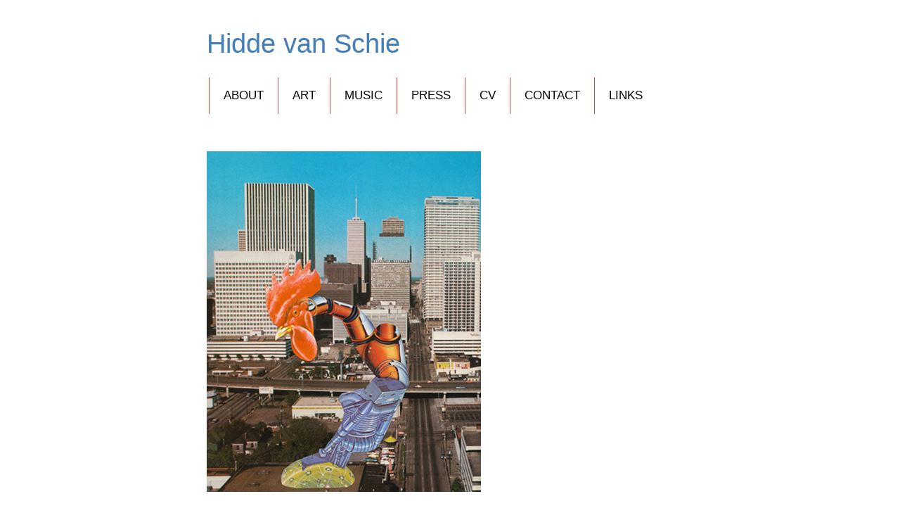

--- FILE ---
content_type: text/html; charset=UTF-8
request_url: https://hiddevanschie.nl/said-think-big/
body_size: 9617
content:
<!DOCTYPE html>
<html lang="nl-NL" class="no-js">
<head>
	<meta charset="UTF-8">
	<meta name="viewport" content="width=device-width, initial-scale=1.0">
	<link rel="profile" href="https://gmpg.org/xfn/11">
		<link rel="pingback" href="https://hiddevanschie.nl/wordpress/xmlrpc.php">
		<script>
(function(html){html.className = html.className.replace(/\bno-js\b/,'js')})(document.documentElement);
//# sourceURL=twentysixteen_javascript_detection
</script>
<meta name='robots' content='index, follow, max-image-preview:large, max-snippet:-1, max-video-preview:-1' />

	<!-- This site is optimized with the Yoast SEO plugin v26.7 - https://yoast.com/wordpress/plugins/seo/ -->
	<title>They Said Think BIG - Hidde van Schie</title>
	<link rel="canonical" href="https://hiddevanschie.nl/wordpress/said-think-big/" />
	<meta name="twitter:label1" content="Geschreven door" />
	<meta name="twitter:data1" content="hiddevanschie" />
	<script type="application/ld+json" class="yoast-schema-graph">{"@context":"https://schema.org","@graph":[{"@type":"Article","@id":"https://hiddevanschie.nl/wordpress/said-think-big/#article","isPartOf":{"@id":"https://hiddevanschie.nl/wordpress/said-think-big/"},"author":{"name":"hiddevanschie","@id":"https://hiddevanschie.nl/wordpress/#/schema/person/df91a97c42d75e2f00841f0950b7fafb"},"headline":"They Said Think BIG","datePublished":"2013-03-11T11:11:53+00:00","dateModified":"2016-09-23T11:24:15+00:00","mainEntityOfPage":{"@id":"https://hiddevanschie.nl/wordpress/said-think-big/"},"wordCount":14,"commentCount":0,"image":{"@id":"https://hiddevanschie.nl/wordpress/said-think-big/#primaryimage"},"thumbnailUrl":"https://hiddevanschie.nl/wordpress/wp-content/uploads/hiddevanschie_theysaidthinkbig.jpg","articleSection":["Art"],"inLanguage":"nl-NL","potentialAction":[{"@type":"CommentAction","name":"Comment","target":["https://hiddevanschie.nl/wordpress/said-think-big/#respond"]}]},{"@type":"WebPage","@id":"https://hiddevanschie.nl/wordpress/said-think-big/","url":"https://hiddevanschie.nl/wordpress/said-think-big/","name":"They Said Think BIG - Hidde van Schie","isPartOf":{"@id":"https://hiddevanschie.nl/wordpress/#website"},"primaryImageOfPage":{"@id":"https://hiddevanschie.nl/wordpress/said-think-big/#primaryimage"},"image":{"@id":"https://hiddevanschie.nl/wordpress/said-think-big/#primaryimage"},"thumbnailUrl":"https://hiddevanschie.nl/wordpress/wp-content/uploads/hiddevanschie_theysaidthinkbig.jpg","datePublished":"2013-03-11T11:11:53+00:00","dateModified":"2016-09-23T11:24:15+00:00","author":{"@id":"https://hiddevanschie.nl/wordpress/#/schema/person/df91a97c42d75e2f00841f0950b7fafb"},"breadcrumb":{"@id":"https://hiddevanschie.nl/wordpress/said-think-big/#breadcrumb"},"inLanguage":"nl-NL","potentialAction":[{"@type":"ReadAction","target":["https://hiddevanschie.nl/wordpress/said-think-big/"]}]},{"@type":"ImageObject","inLanguage":"nl-NL","@id":"https://hiddevanschie.nl/wordpress/said-think-big/#primaryimage","url":"https://hiddevanschie.nl/wordpress/wp-content/uploads/hiddevanschie_theysaidthinkbig.jpg","contentUrl":"https://hiddevanschie.nl/wordpress/wp-content/uploads/hiddevanschie_theysaidthinkbig.jpg","width":390,"height":573},{"@type":"BreadcrumbList","@id":"https://hiddevanschie.nl/wordpress/said-think-big/#breadcrumb","itemListElement":[{"@type":"ListItem","position":1,"name":"Home","item":"https://hiddevanschie.nl/wordpress/"},{"@type":"ListItem","position":2,"name":"They Said Think BIG"}]},{"@type":"WebSite","@id":"https://hiddevanschie.nl/wordpress/#website","url":"https://hiddevanschie.nl/wordpress/","name":"Hidde van Schie","description":"","potentialAction":[{"@type":"SearchAction","target":{"@type":"EntryPoint","urlTemplate":"https://hiddevanschie.nl/wordpress/?s={search_term_string}"},"query-input":{"@type":"PropertyValueSpecification","valueRequired":true,"valueName":"search_term_string"}}],"inLanguage":"nl-NL"},{"@type":"Person","@id":"https://hiddevanschie.nl/wordpress/#/schema/person/df91a97c42d75e2f00841f0950b7fafb","name":"hiddevanschie","image":{"@type":"ImageObject","inLanguage":"nl-NL","@id":"https://hiddevanschie.nl/wordpress/#/schema/person/image/","url":"https://secure.gravatar.com/avatar/ecbc1f2a3afe3ef59d7130f333addf3bd9f467e2719f390af93117cc2b17619d?s=96&d=mm&r=g","contentUrl":"https://secure.gravatar.com/avatar/ecbc1f2a3afe3ef59d7130f333addf3bd9f467e2719f390af93117cc2b17619d?s=96&d=mm&r=g","caption":"hiddevanschie"},"url":"https://hiddevanschie.nl/wordpress/author/hiddevanschie/"}]}</script>
	<!-- / Yoast SEO plugin. -->


<link href='https://fonts.gstatic.com' crossorigin rel='preconnect' />
<link rel="alternate" type="application/rss+xml" title="Hidde van Schie &raquo; feed" href="https://hiddevanschie.nl/wordpress/feed/" />
<link rel="alternate" type="application/rss+xml" title="Hidde van Schie &raquo; reacties feed" href="https://hiddevanschie.nl/wordpress/comments/feed/" />
<link rel="alternate" type="application/rss+xml" title="Hidde van Schie &raquo; They Said Think BIG reacties feed" href="https://hiddevanschie.nl/wordpress/said-think-big/feed/" />
<link rel="alternate" title="oEmbed (JSON)" type="application/json+oembed" href="https://hiddevanschie.nl/wordpress/wp-json/oembed/1.0/embed?url=https%3A%2F%2Fhiddevanschie.nl%2Fwordpress%2Fsaid-think-big%2F" />
<link rel="alternate" title="oEmbed (XML)" type="text/xml+oembed" href="https://hiddevanschie.nl/wordpress/wp-json/oembed/1.0/embed?url=https%3A%2F%2Fhiddevanschie.nl%2Fwordpress%2Fsaid-think-big%2F&#038;format=xml" />
<style id='wp-img-auto-sizes-contain-inline-css'>
img:is([sizes=auto i],[sizes^="auto," i]){contain-intrinsic-size:3000px 1500px}
/*# sourceURL=wp-img-auto-sizes-contain-inline-css */
</style>
<style id='wp-emoji-styles-inline-css'>

	img.wp-smiley, img.emoji {
		display: inline !important;
		border: none !important;
		box-shadow: none !important;
		height: 1em !important;
		width: 1em !important;
		margin: 0 0.07em !important;
		vertical-align: -0.1em !important;
		background: none !important;
		padding: 0 !important;
	}
/*# sourceURL=wp-emoji-styles-inline-css */
</style>
<style id='wp-block-library-inline-css'>
:root{--wp-block-synced-color:#7a00df;--wp-block-synced-color--rgb:122,0,223;--wp-bound-block-color:var(--wp-block-synced-color);--wp-editor-canvas-background:#ddd;--wp-admin-theme-color:#007cba;--wp-admin-theme-color--rgb:0,124,186;--wp-admin-theme-color-darker-10:#006ba1;--wp-admin-theme-color-darker-10--rgb:0,107,160.5;--wp-admin-theme-color-darker-20:#005a87;--wp-admin-theme-color-darker-20--rgb:0,90,135;--wp-admin-border-width-focus:2px}@media (min-resolution:192dpi){:root{--wp-admin-border-width-focus:1.5px}}.wp-element-button{cursor:pointer}:root .has-very-light-gray-background-color{background-color:#eee}:root .has-very-dark-gray-background-color{background-color:#313131}:root .has-very-light-gray-color{color:#eee}:root .has-very-dark-gray-color{color:#313131}:root .has-vivid-green-cyan-to-vivid-cyan-blue-gradient-background{background:linear-gradient(135deg,#00d084,#0693e3)}:root .has-purple-crush-gradient-background{background:linear-gradient(135deg,#34e2e4,#4721fb 50%,#ab1dfe)}:root .has-hazy-dawn-gradient-background{background:linear-gradient(135deg,#faaca8,#dad0ec)}:root .has-subdued-olive-gradient-background{background:linear-gradient(135deg,#fafae1,#67a671)}:root .has-atomic-cream-gradient-background{background:linear-gradient(135deg,#fdd79a,#004a59)}:root .has-nightshade-gradient-background{background:linear-gradient(135deg,#330968,#31cdcf)}:root .has-midnight-gradient-background{background:linear-gradient(135deg,#020381,#2874fc)}:root{--wp--preset--font-size--normal:16px;--wp--preset--font-size--huge:42px}.has-regular-font-size{font-size:1em}.has-larger-font-size{font-size:2.625em}.has-normal-font-size{font-size:var(--wp--preset--font-size--normal)}.has-huge-font-size{font-size:var(--wp--preset--font-size--huge)}.has-text-align-center{text-align:center}.has-text-align-left{text-align:left}.has-text-align-right{text-align:right}.has-fit-text{white-space:nowrap!important}#end-resizable-editor-section{display:none}.aligncenter{clear:both}.items-justified-left{justify-content:flex-start}.items-justified-center{justify-content:center}.items-justified-right{justify-content:flex-end}.items-justified-space-between{justify-content:space-between}.screen-reader-text{border:0;clip-path:inset(50%);height:1px;margin:-1px;overflow:hidden;padding:0;position:absolute;width:1px;word-wrap:normal!important}.screen-reader-text:focus{background-color:#ddd;clip-path:none;color:#444;display:block;font-size:1em;height:auto;left:5px;line-height:normal;padding:15px 23px 14px;text-decoration:none;top:5px;width:auto;z-index:100000}html :where(.has-border-color){border-style:solid}html :where([style*=border-top-color]){border-top-style:solid}html :where([style*=border-right-color]){border-right-style:solid}html :where([style*=border-bottom-color]){border-bottom-style:solid}html :where([style*=border-left-color]){border-left-style:solid}html :where([style*=border-width]){border-style:solid}html :where([style*=border-top-width]){border-top-style:solid}html :where([style*=border-right-width]){border-right-style:solid}html :where([style*=border-bottom-width]){border-bottom-style:solid}html :where([style*=border-left-width]){border-left-style:solid}html :where(img[class*=wp-image-]){height:auto;max-width:100%}:where(figure){margin:0 0 1em}html :where(.is-position-sticky){--wp-admin--admin-bar--position-offset:var(--wp-admin--admin-bar--height,0px)}@media screen and (max-width:600px){html :where(.is-position-sticky){--wp-admin--admin-bar--position-offset:0px}}

/*# sourceURL=wp-block-library-inline-css */
</style><style id='global-styles-inline-css'>
:root{--wp--preset--aspect-ratio--square: 1;--wp--preset--aspect-ratio--4-3: 4/3;--wp--preset--aspect-ratio--3-4: 3/4;--wp--preset--aspect-ratio--3-2: 3/2;--wp--preset--aspect-ratio--2-3: 2/3;--wp--preset--aspect-ratio--16-9: 16/9;--wp--preset--aspect-ratio--9-16: 9/16;--wp--preset--color--black: #000000;--wp--preset--color--cyan-bluish-gray: #abb8c3;--wp--preset--color--white: #fff;--wp--preset--color--pale-pink: #f78da7;--wp--preset--color--vivid-red: #cf2e2e;--wp--preset--color--luminous-vivid-orange: #ff6900;--wp--preset--color--luminous-vivid-amber: #fcb900;--wp--preset--color--light-green-cyan: #7bdcb5;--wp--preset--color--vivid-green-cyan: #00d084;--wp--preset--color--pale-cyan-blue: #8ed1fc;--wp--preset--color--vivid-cyan-blue: #0693e3;--wp--preset--color--vivid-purple: #9b51e0;--wp--preset--color--dark-gray: #1a1a1a;--wp--preset--color--medium-gray: #686868;--wp--preset--color--light-gray: #e5e5e5;--wp--preset--color--blue-gray: #4d545c;--wp--preset--color--bright-blue: #007acc;--wp--preset--color--light-blue: #9adffd;--wp--preset--color--dark-brown: #402b30;--wp--preset--color--medium-brown: #774e24;--wp--preset--color--dark-red: #640c1f;--wp--preset--color--bright-red: #ff675f;--wp--preset--color--yellow: #ffef8e;--wp--preset--gradient--vivid-cyan-blue-to-vivid-purple: linear-gradient(135deg,rgb(6,147,227) 0%,rgb(155,81,224) 100%);--wp--preset--gradient--light-green-cyan-to-vivid-green-cyan: linear-gradient(135deg,rgb(122,220,180) 0%,rgb(0,208,130) 100%);--wp--preset--gradient--luminous-vivid-amber-to-luminous-vivid-orange: linear-gradient(135deg,rgb(252,185,0) 0%,rgb(255,105,0) 100%);--wp--preset--gradient--luminous-vivid-orange-to-vivid-red: linear-gradient(135deg,rgb(255,105,0) 0%,rgb(207,46,46) 100%);--wp--preset--gradient--very-light-gray-to-cyan-bluish-gray: linear-gradient(135deg,rgb(238,238,238) 0%,rgb(169,184,195) 100%);--wp--preset--gradient--cool-to-warm-spectrum: linear-gradient(135deg,rgb(74,234,220) 0%,rgb(151,120,209) 20%,rgb(207,42,186) 40%,rgb(238,44,130) 60%,rgb(251,105,98) 80%,rgb(254,248,76) 100%);--wp--preset--gradient--blush-light-purple: linear-gradient(135deg,rgb(255,206,236) 0%,rgb(152,150,240) 100%);--wp--preset--gradient--blush-bordeaux: linear-gradient(135deg,rgb(254,205,165) 0%,rgb(254,45,45) 50%,rgb(107,0,62) 100%);--wp--preset--gradient--luminous-dusk: linear-gradient(135deg,rgb(255,203,112) 0%,rgb(199,81,192) 50%,rgb(65,88,208) 100%);--wp--preset--gradient--pale-ocean: linear-gradient(135deg,rgb(255,245,203) 0%,rgb(182,227,212) 50%,rgb(51,167,181) 100%);--wp--preset--gradient--electric-grass: linear-gradient(135deg,rgb(202,248,128) 0%,rgb(113,206,126) 100%);--wp--preset--gradient--midnight: linear-gradient(135deg,rgb(2,3,129) 0%,rgb(40,116,252) 100%);--wp--preset--font-size--small: 13px;--wp--preset--font-size--medium: 20px;--wp--preset--font-size--large: 36px;--wp--preset--font-size--x-large: 42px;--wp--preset--spacing--20: 0.44rem;--wp--preset--spacing--30: 0.67rem;--wp--preset--spacing--40: 1rem;--wp--preset--spacing--50: 1.5rem;--wp--preset--spacing--60: 2.25rem;--wp--preset--spacing--70: 3.38rem;--wp--preset--spacing--80: 5.06rem;--wp--preset--shadow--natural: 6px 6px 9px rgba(0, 0, 0, 0.2);--wp--preset--shadow--deep: 12px 12px 50px rgba(0, 0, 0, 0.4);--wp--preset--shadow--sharp: 6px 6px 0px rgba(0, 0, 0, 0.2);--wp--preset--shadow--outlined: 6px 6px 0px -3px rgb(255, 255, 255), 6px 6px rgb(0, 0, 0);--wp--preset--shadow--crisp: 6px 6px 0px rgb(0, 0, 0);}:where(.is-layout-flex){gap: 0.5em;}:where(.is-layout-grid){gap: 0.5em;}body .is-layout-flex{display: flex;}.is-layout-flex{flex-wrap: wrap;align-items: center;}.is-layout-flex > :is(*, div){margin: 0;}body .is-layout-grid{display: grid;}.is-layout-grid > :is(*, div){margin: 0;}:where(.wp-block-columns.is-layout-flex){gap: 2em;}:where(.wp-block-columns.is-layout-grid){gap: 2em;}:where(.wp-block-post-template.is-layout-flex){gap: 1.25em;}:where(.wp-block-post-template.is-layout-grid){gap: 1.25em;}.has-black-color{color: var(--wp--preset--color--black) !important;}.has-cyan-bluish-gray-color{color: var(--wp--preset--color--cyan-bluish-gray) !important;}.has-white-color{color: var(--wp--preset--color--white) !important;}.has-pale-pink-color{color: var(--wp--preset--color--pale-pink) !important;}.has-vivid-red-color{color: var(--wp--preset--color--vivid-red) !important;}.has-luminous-vivid-orange-color{color: var(--wp--preset--color--luminous-vivid-orange) !important;}.has-luminous-vivid-amber-color{color: var(--wp--preset--color--luminous-vivid-amber) !important;}.has-light-green-cyan-color{color: var(--wp--preset--color--light-green-cyan) !important;}.has-vivid-green-cyan-color{color: var(--wp--preset--color--vivid-green-cyan) !important;}.has-pale-cyan-blue-color{color: var(--wp--preset--color--pale-cyan-blue) !important;}.has-vivid-cyan-blue-color{color: var(--wp--preset--color--vivid-cyan-blue) !important;}.has-vivid-purple-color{color: var(--wp--preset--color--vivid-purple) !important;}.has-black-background-color{background-color: var(--wp--preset--color--black) !important;}.has-cyan-bluish-gray-background-color{background-color: var(--wp--preset--color--cyan-bluish-gray) !important;}.has-white-background-color{background-color: var(--wp--preset--color--white) !important;}.has-pale-pink-background-color{background-color: var(--wp--preset--color--pale-pink) !important;}.has-vivid-red-background-color{background-color: var(--wp--preset--color--vivid-red) !important;}.has-luminous-vivid-orange-background-color{background-color: var(--wp--preset--color--luminous-vivid-orange) !important;}.has-luminous-vivid-amber-background-color{background-color: var(--wp--preset--color--luminous-vivid-amber) !important;}.has-light-green-cyan-background-color{background-color: var(--wp--preset--color--light-green-cyan) !important;}.has-vivid-green-cyan-background-color{background-color: var(--wp--preset--color--vivid-green-cyan) !important;}.has-pale-cyan-blue-background-color{background-color: var(--wp--preset--color--pale-cyan-blue) !important;}.has-vivid-cyan-blue-background-color{background-color: var(--wp--preset--color--vivid-cyan-blue) !important;}.has-vivid-purple-background-color{background-color: var(--wp--preset--color--vivid-purple) !important;}.has-black-border-color{border-color: var(--wp--preset--color--black) !important;}.has-cyan-bluish-gray-border-color{border-color: var(--wp--preset--color--cyan-bluish-gray) !important;}.has-white-border-color{border-color: var(--wp--preset--color--white) !important;}.has-pale-pink-border-color{border-color: var(--wp--preset--color--pale-pink) !important;}.has-vivid-red-border-color{border-color: var(--wp--preset--color--vivid-red) !important;}.has-luminous-vivid-orange-border-color{border-color: var(--wp--preset--color--luminous-vivid-orange) !important;}.has-luminous-vivid-amber-border-color{border-color: var(--wp--preset--color--luminous-vivid-amber) !important;}.has-light-green-cyan-border-color{border-color: var(--wp--preset--color--light-green-cyan) !important;}.has-vivid-green-cyan-border-color{border-color: var(--wp--preset--color--vivid-green-cyan) !important;}.has-pale-cyan-blue-border-color{border-color: var(--wp--preset--color--pale-cyan-blue) !important;}.has-vivid-cyan-blue-border-color{border-color: var(--wp--preset--color--vivid-cyan-blue) !important;}.has-vivid-purple-border-color{border-color: var(--wp--preset--color--vivid-purple) !important;}.has-vivid-cyan-blue-to-vivid-purple-gradient-background{background: var(--wp--preset--gradient--vivid-cyan-blue-to-vivid-purple) !important;}.has-light-green-cyan-to-vivid-green-cyan-gradient-background{background: var(--wp--preset--gradient--light-green-cyan-to-vivid-green-cyan) !important;}.has-luminous-vivid-amber-to-luminous-vivid-orange-gradient-background{background: var(--wp--preset--gradient--luminous-vivid-amber-to-luminous-vivid-orange) !important;}.has-luminous-vivid-orange-to-vivid-red-gradient-background{background: var(--wp--preset--gradient--luminous-vivid-orange-to-vivid-red) !important;}.has-very-light-gray-to-cyan-bluish-gray-gradient-background{background: var(--wp--preset--gradient--very-light-gray-to-cyan-bluish-gray) !important;}.has-cool-to-warm-spectrum-gradient-background{background: var(--wp--preset--gradient--cool-to-warm-spectrum) !important;}.has-blush-light-purple-gradient-background{background: var(--wp--preset--gradient--blush-light-purple) !important;}.has-blush-bordeaux-gradient-background{background: var(--wp--preset--gradient--blush-bordeaux) !important;}.has-luminous-dusk-gradient-background{background: var(--wp--preset--gradient--luminous-dusk) !important;}.has-pale-ocean-gradient-background{background: var(--wp--preset--gradient--pale-ocean) !important;}.has-electric-grass-gradient-background{background: var(--wp--preset--gradient--electric-grass) !important;}.has-midnight-gradient-background{background: var(--wp--preset--gradient--midnight) !important;}.has-small-font-size{font-size: var(--wp--preset--font-size--small) !important;}.has-medium-font-size{font-size: var(--wp--preset--font-size--medium) !important;}.has-large-font-size{font-size: var(--wp--preset--font-size--large) !important;}.has-x-large-font-size{font-size: var(--wp--preset--font-size--x-large) !important;}
/*# sourceURL=global-styles-inline-css */
</style>

<style id='classic-theme-styles-inline-css'>
/*! This file is auto-generated */
.wp-block-button__link{color:#fff;background-color:#32373c;border-radius:9999px;box-shadow:none;text-decoration:none;padding:calc(.667em + 2px) calc(1.333em + 2px);font-size:1.125em}.wp-block-file__button{background:#32373c;color:#fff;text-decoration:none}
/*# sourceURL=/wp-includes/css/classic-themes.min.css */
</style>
<link rel='stylesheet' id='twentysixteen-fonts-css' href='https://hiddevanschie.nl/wordpress/wp-content/themes/twentysixteen/fonts/merriweather-plus-montserrat-plus-inconsolata.css?ver=20230328' media='all' />
<link rel='stylesheet' id='genericons-css' href='https://hiddevanschie.nl/wordpress/wp-content/themes/twentysixteen/genericons/genericons.css?ver=20251101' media='all' />
<link rel='stylesheet' id='twentysixteen-style-css' href='https://hiddevanschie.nl/wordpress/wp-content/themes/twentysixteen/style.css?ver=20251202' media='all' />
<link rel='stylesheet' id='twentysixteen-block-style-css' href='https://hiddevanschie.nl/wordpress/wp-content/themes/twentysixteen/css/blocks.css?ver=20240817' media='all' />
<script src="https://hiddevanschie.nl/wordpress/wp-includes/js/jquery/jquery.min.js?ver=3.7.1" id="jquery-core-js"></script>
<script src="https://hiddevanschie.nl/wordpress/wp-includes/js/jquery/jquery-migrate.min.js?ver=3.4.1" id="jquery-migrate-js"></script>
<script id="twentysixteen-script-js-extra">
var screenReaderText = {"expand":"submenu uitvouwen","collapse":"submenu invouwen"};
//# sourceURL=twentysixteen-script-js-extra
</script>
<script src="https://hiddevanschie.nl/wordpress/wp-content/themes/twentysixteen/js/functions.js?ver=20230629" id="twentysixteen-script-js" defer data-wp-strategy="defer"></script>
<link rel="https://api.w.org/" href="https://hiddevanschie.nl/wordpress/wp-json/" /><link rel="alternate" title="JSON" type="application/json" href="https://hiddevanschie.nl/wordpress/wp-json/wp/v2/posts/925" /><link rel="EditURI" type="application/rsd+xml" title="RSD" href="https://hiddevanschie.nl/wordpress/xmlrpc.php?rsd" />
<meta name="generator" content="WordPress 6.9" />
<link rel='shortlink' href='https://hiddevanschie.nl/wordpress/?p=925' />
		<style id="wp-custom-css">
			.site {
	margin: 0px !important;
}

body
{
  background: #fff;
}

div.site-inner
{
  max-width: 720px !important;
}

  .site-header
{
    padding: 1em 2%;
  }

  .site-content
{
    padding: 1em 2%;  }

.wp-full-overlay-main
{
  background-color: #fff;
}

 .wp-full-overlay.expanded
{
    margin-left: 0% !important;
  }


/* Menu */
.site-header-menu
{
	margin-top: 0px !important;
}

ul#menu-menu.primary-menu {
	padding-left: 15px;
}

ul#menu-menu.primary-menu a {
	 font-family: 'Roboto', sans-serif !important;
	color: #000 !important;
	text-transform: uppercase !important;
	font-size: 17px !important;
	font-weight: 100 !important;
	padding: 15px 20px 15px 20px !important;
	text-decoration: none !important;
  margin: 0 !important;
}

ul#menu-menu.primary-menu li {
  margin: 0 !important;
  z-index: 1;
  border-left: 1px solid #ed3e33;
}

.current-menu-item {
	background-color: #ffff66 !important;
}

.site-title a {
	text-decoration: none !important;
	color: #447eb7 !important;
	font-weight: 100 !important;
	font-size: 38px !important;
  margin-left: 0 !important;
}

.site-description {
	display: none;
}


/* Remove undeline link */
.wrapper a:after, footer.main-footer a:after {
    background-color: transparent !important;
}

.wrapper a:after {
    background: transparent !important;
}


/* Typografie */
h1, h2, h3, h4, h5, h6 {
		color: #000 !important;
    font-family: 'Roboto', sans-serif !important;
	line-height: 1.4;
}

h1, h2, h3, h4, h5, h6 {
		font-size: 18px !important;
		font-weight: 400 !important;
}


h6 {
	font-size: 14px !important;
	font-weight: 400 !important;
}

body, p {
	color: #000 !important;
  font-family: 'Roboto', sans-serif !important;
	font-size: 14px;
	font-weight: 300;
	line-height: 1.5;
}

b, strong {
	font-weight: 400;
}


/* Content */
header.entry-header, div.entry-content {
	margin: 0 !important;
}

.entry-content, .entry-summary
{
  border-color: none !important;
}

  body.no-sidebar:not(.search-results) article:not(.type-page) .entry-content
{
    width: 100%;
  }

.page-header
{
  display: none !important;
}

.entry-title {
	display: none;
/* 	color: #000 !important;
  font-family: 'Roboto', sans-serif !important;
	font-size: 12px;
	line-height: 1.4; */
}

.navigation.post-navigation {
	display: none !important;
}

.entry-footer {
  display: none !important;
}


/* comments op de pagina's */
.comments-area {
	display: none !important;
}


/* Footer */
.site-footer {
	display: none;
}




/* MOBIEL + TABLET */
@media (max-width: 910px) {	
/* menu padding */
	.site-header-main {
		padding-right: 16px;
		padding-left: 16px;
	}
	
/* toggle menu */
	.menu-toggle
		{
			background-color: transparent;
			border: none !important;
			color: #447eb7 !important;
			font-size: 32px !important;
			padding: 0px;
			margin: 0px !important;
		}
	
	.menu-toggle.toggled-on:focus
	{
		outline: 0;
	}

	.menu-toggle.toggled-on, .menu-toggle.toggled-on:focus
	{
		background-color: transparent;
		border: none !important;
		color: #447eb7;
	}
	
	.menu-toggle:hover, .menu-toggle:focus
	{
		background-color: transparent;
		border: none !important;
		color: #447eb7;
	}
	
	.menu-toggle:focus
	{
		outline: 0;
	}
	
/* entry content padding */
		div.entry-content
	{
		margin: 0px !important;
		padding: 16px !important;
	}
	
}		</style>
		</head>

<body class="wp-singular post-template-default single single-post postid-925 single-format-standard wp-embed-responsive wp-theme-twentysixteen no-sidebar">
<div id="page" class="site">
	<div class="site-inner">
		<a class="skip-link screen-reader-text" href="#content">
			Ga naar de inhoud		</a>

		<header id="masthead" class="site-header">
			<div class="site-header-main">
				<div class="site-branding">
											<p class="site-title"><a href="https://hiddevanschie.nl/wordpress/" rel="home" >Hidde van Schie</a></p>
										</div><!-- .site-branding -->

									<button id="menu-toggle" class="menu-toggle">Menu</button>

					<div id="site-header-menu" class="site-header-menu">
													<nav id="site-navigation" class="main-navigation" aria-label="Primair menu">
								<div class="menu-menu-container"><ul id="menu-menu" class="primary-menu"><li id="menu-item-19" class="menu-item menu-item-type-post_type menu-item-object-page menu-item-19"><a href="https://hiddevanschie.nl/wordpress/about/">About</a></li>
<li id="menu-item-14" class="menu-item menu-item-type-taxonomy menu-item-object-category current-post-ancestor current-menu-parent current-post-parent menu-item-14"><a href="https://hiddevanschie.nl/wordpress/category/art/">Art</a></li>
<li id="menu-item-15" class="menu-item menu-item-type-taxonomy menu-item-object-category menu-item-15"><a href="https://hiddevanschie.nl/wordpress/category/music/">Music</a></li>
<li id="menu-item-16" class="menu-item menu-item-type-taxonomy menu-item-object-category menu-item-16"><a href="https://hiddevanschie.nl/wordpress/category/press/">Press</a></li>
<li id="menu-item-18" class="menu-item menu-item-type-post_type menu-item-object-page menu-item-18"><a href="https://hiddevanschie.nl/wordpress/cv/">CV</a></li>
<li id="menu-item-17" class="menu-item menu-item-type-post_type menu-item-object-page menu-item-17"><a href="https://hiddevanschie.nl/wordpress/contact/">Contact</a></li>
<li id="menu-item-84" class="menu-item menu-item-type-post_type menu-item-object-page menu-item-84"><a href="https://hiddevanschie.nl/wordpress/links/">Links</a></li>
</ul></div>							</nav><!-- .main-navigation -->
						
											</div><!-- .site-header-menu -->
							</div><!-- .site-header-main -->

					</header><!-- .site-header -->

		<div id="content" class="site-content">

<div id="primary" class="content-area">
	<main id="main" class="site-main">
		
<article id="post-925" class="post-925 post type-post status-publish format-standard hentry category-art">
	<header class="entry-header">
		<h1 class="entry-title">They Said Think BIG</h1>	</header><!-- .entry-header -->

	
	
	<div class="entry-content">
		<p><img fetchpriority="high" decoding="async" class="alignnone size-full wp-image-923" src="https://hiddevanschie.nl/wordpress/wp-content/uploads/hiddevanschie_theysaidthinkbig.jpg" alt="hiddevanschie_theysaidthinkbig" width="390" height="573" /><br />
They Said Think BIG<br />
28 x 19 cm<br />
collage on paper<br />
2011</p>
<p>&nbsp;</p>
	</div><!-- .entry-content -->

	<footer class="entry-footer">
		<span class="byline"><img alt='' src='https://secure.gravatar.com/avatar/ecbc1f2a3afe3ef59d7130f333addf3bd9f467e2719f390af93117cc2b17619d?s=49&#038;d=mm&#038;r=g' srcset='https://secure.gravatar.com/avatar/ecbc1f2a3afe3ef59d7130f333addf3bd9f467e2719f390af93117cc2b17619d?s=98&#038;d=mm&#038;r=g 2x' class='avatar avatar-49 photo' height='49' width='49' decoding='async'/><span class="screen-reader-text">Auteur </span><span class="author vcard"><a class="url fn n" href="https://hiddevanschie.nl/wordpress/author/hiddevanschie/">hiddevanschie</a></span></span><span class="posted-on"><span class="screen-reader-text">Geplaatst op </span><a href="https://hiddevanschie.nl/wordpress/said-think-big/" rel="bookmark"><time class="entry-date published" datetime="2013-03-11T12:11:53+01:00">11/03/2013</time><time class="updated" datetime="2016-09-23T12:24:15+02:00">23/09/2016</time></a></span><span class="cat-links"><span class="screen-reader-text">Categorieën </span><a href="https://hiddevanschie.nl/wordpress/category/art/" rel="category tag">Art</a></span>			</footer><!-- .entry-footer -->
</article><!-- #post-925 -->

<div id="comments" class="comments-area">

	
	
		<div id="respond" class="comment-respond">
		<h2 id="reply-title" class="comment-reply-title">Geef een reactie <small><a rel="nofollow" id="cancel-comment-reply-link" href="/said-think-big/#respond" style="display:none;">Reactie annuleren</a></small></h2><p class="must-log-in">Je moet <a href="https://hiddevanschie.nl/wordpress/wp-login.php?redirect_to=https%3A%2F%2Fhiddevanschie.nl%2Fwordpress%2Fsaid-think-big%2F"> ingelogd zijn op</a> om een reactie te plaatsen.</p>	</div><!-- #respond -->
	
</div><!-- .comments-area -->

	<nav class="navigation post-navigation" aria-label="Berichten">
		<h2 class="screen-reader-text">Bericht navigatie</h2>
		<div class="nav-links"><div class="nav-previous"><a href="https://hiddevanschie.nl/wordpress/baby-talks-dirty/" rel="prev"><span class="meta-nav" aria-hidden="true">Vorige</span> <span class="screen-reader-text">Vorig bericht:</span> <span class="post-title">Baby Talks Dirty</span></a></div><div class="nav-next"><a href="https://hiddevanschie.nl/wordpress/het-nieuwe-wonen/" rel="next"><span class="meta-nav" aria-hidden="true">Volgende</span> <span class="screen-reader-text">Volgend bericht:</span> <span class="post-title">Het Nieuwe Wonen</span></a></div></div>
	</nav>
	</main><!-- .site-main -->

	
</div><!-- .content-area -->



		</div><!-- .site-content -->

		<footer id="colophon" class="site-footer">
							<nav class="main-navigation" aria-label="Footer primaire menu">
					<div class="menu-menu-container"><ul id="menu-menu-1" class="primary-menu"><li class="menu-item menu-item-type-post_type menu-item-object-page menu-item-19"><a href="https://hiddevanschie.nl/wordpress/about/">About</a></li>
<li class="menu-item menu-item-type-taxonomy menu-item-object-category current-post-ancestor current-menu-parent current-post-parent menu-item-14"><a href="https://hiddevanschie.nl/wordpress/category/art/">Art</a></li>
<li class="menu-item menu-item-type-taxonomy menu-item-object-category menu-item-15"><a href="https://hiddevanschie.nl/wordpress/category/music/">Music</a></li>
<li class="menu-item menu-item-type-taxonomy menu-item-object-category menu-item-16"><a href="https://hiddevanschie.nl/wordpress/category/press/">Press</a></li>
<li class="menu-item menu-item-type-post_type menu-item-object-page menu-item-18"><a href="https://hiddevanschie.nl/wordpress/cv/">CV</a></li>
<li class="menu-item menu-item-type-post_type menu-item-object-page menu-item-17"><a href="https://hiddevanschie.nl/wordpress/contact/">Contact</a></li>
<li class="menu-item menu-item-type-post_type menu-item-object-page menu-item-84"><a href="https://hiddevanschie.nl/wordpress/links/">Links</a></li>
</ul></div>				</nav><!-- .main-navigation -->
			
			
			<div class="site-info">
								<span class="site-title"><a href="https://hiddevanschie.nl/wordpress/" rel="home">Hidde van Schie</a></span>
								<a href="https://wordpress.org/" class="imprint">
					Ondersteund door WordPress				</a>
			</div><!-- .site-info -->
		</footer><!-- .site-footer -->
	</div><!-- .site-inner -->
</div><!-- .site -->

<script type="speculationrules">
{"prefetch":[{"source":"document","where":{"and":[{"href_matches":"/wordpress/*"},{"not":{"href_matches":["/wordpress/wp-*.php","/wordpress/wp-admin/*","/wordpress/wp-content/uploads/*","/wordpress/wp-content/*","/wordpress/wp-content/plugins/*","/wordpress/wp-content/themes/twentysixteen/*","/wordpress/*\\?(.+)"]}},{"not":{"selector_matches":"a[rel~=\"nofollow\"]"}},{"not":{"selector_matches":".no-prefetch, .no-prefetch a"}}]},"eagerness":"conservative"}]}
</script>
<script id="rocket-browser-checker-js-after">
"use strict";var _createClass=function(){function defineProperties(target,props){for(var i=0;i<props.length;i++){var descriptor=props[i];descriptor.enumerable=descriptor.enumerable||!1,descriptor.configurable=!0,"value"in descriptor&&(descriptor.writable=!0),Object.defineProperty(target,descriptor.key,descriptor)}}return function(Constructor,protoProps,staticProps){return protoProps&&defineProperties(Constructor.prototype,protoProps),staticProps&&defineProperties(Constructor,staticProps),Constructor}}();function _classCallCheck(instance,Constructor){if(!(instance instanceof Constructor))throw new TypeError("Cannot call a class as a function")}var RocketBrowserCompatibilityChecker=function(){function RocketBrowserCompatibilityChecker(options){_classCallCheck(this,RocketBrowserCompatibilityChecker),this.passiveSupported=!1,this._checkPassiveOption(this),this.options=!!this.passiveSupported&&options}return _createClass(RocketBrowserCompatibilityChecker,[{key:"_checkPassiveOption",value:function(self){try{var options={get passive(){return!(self.passiveSupported=!0)}};window.addEventListener("test",null,options),window.removeEventListener("test",null,options)}catch(err){self.passiveSupported=!1}}},{key:"initRequestIdleCallback",value:function(){!1 in window&&(window.requestIdleCallback=function(cb){var start=Date.now();return setTimeout(function(){cb({didTimeout:!1,timeRemaining:function(){return Math.max(0,50-(Date.now()-start))}})},1)}),!1 in window&&(window.cancelIdleCallback=function(id){return clearTimeout(id)})}},{key:"isDataSaverModeOn",value:function(){return"connection"in navigator&&!0===navigator.connection.saveData}},{key:"supportsLinkPrefetch",value:function(){var elem=document.createElement("link");return elem.relList&&elem.relList.supports&&elem.relList.supports("prefetch")&&window.IntersectionObserver&&"isIntersecting"in IntersectionObserverEntry.prototype}},{key:"isSlowConnection",value:function(){return"connection"in navigator&&"effectiveType"in navigator.connection&&("2g"===navigator.connection.effectiveType||"slow-2g"===navigator.connection.effectiveType)}}]),RocketBrowserCompatibilityChecker}();
//# sourceURL=rocket-browser-checker-js-after
</script>
<script id="rocket-preload-links-js-extra">
var RocketPreloadLinksConfig = {"excludeUris":"/wordpress(/(?:.+/)?feed(?:/(?:.+/?)?)?$|/(?:.+/)?embed/|/(index.php/)?(.*)wp-json(/.*|$))|/refer/|/go/|/recommend/|/recommends/","usesTrailingSlash":"1","imageExt":"jpg|jpeg|gif|png|tiff|bmp|webp|avif|pdf|doc|docx|xls|xlsx|php","fileExt":"jpg|jpeg|gif|png|tiff|bmp|webp|avif|pdf|doc|docx|xls|xlsx|php|html|htm","siteUrl":"https://hiddevanschie.nl/wordpress","onHoverDelay":"100","rateThrottle":"3"};
//# sourceURL=rocket-preload-links-js-extra
</script>
<script id="rocket-preload-links-js-after">
(function() {
"use strict";var r="function"==typeof Symbol&&"symbol"==typeof Symbol.iterator?function(e){return typeof e}:function(e){return e&&"function"==typeof Symbol&&e.constructor===Symbol&&e!==Symbol.prototype?"symbol":typeof e},e=function(){function i(e,t){for(var n=0;n<t.length;n++){var i=t[n];i.enumerable=i.enumerable||!1,i.configurable=!0,"value"in i&&(i.writable=!0),Object.defineProperty(e,i.key,i)}}return function(e,t,n){return t&&i(e.prototype,t),n&&i(e,n),e}}();function i(e,t){if(!(e instanceof t))throw new TypeError("Cannot call a class as a function")}var t=function(){function n(e,t){i(this,n),this.browser=e,this.config=t,this.options=this.browser.options,this.prefetched=new Set,this.eventTime=null,this.threshold=1111,this.numOnHover=0}return e(n,[{key:"init",value:function(){!this.browser.supportsLinkPrefetch()||this.browser.isDataSaverModeOn()||this.browser.isSlowConnection()||(this.regex={excludeUris:RegExp(this.config.excludeUris,"i"),images:RegExp(".("+this.config.imageExt+")$","i"),fileExt:RegExp(".("+this.config.fileExt+")$","i")},this._initListeners(this))}},{key:"_initListeners",value:function(e){-1<this.config.onHoverDelay&&document.addEventListener("mouseover",e.listener.bind(e),e.listenerOptions),document.addEventListener("mousedown",e.listener.bind(e),e.listenerOptions),document.addEventListener("touchstart",e.listener.bind(e),e.listenerOptions)}},{key:"listener",value:function(e){var t=e.target.closest("a"),n=this._prepareUrl(t);if(null!==n)switch(e.type){case"mousedown":case"touchstart":this._addPrefetchLink(n);break;case"mouseover":this._earlyPrefetch(t,n,"mouseout")}}},{key:"_earlyPrefetch",value:function(t,e,n){var i=this,r=setTimeout(function(){if(r=null,0===i.numOnHover)setTimeout(function(){return i.numOnHover=0},1e3);else if(i.numOnHover>i.config.rateThrottle)return;i.numOnHover++,i._addPrefetchLink(e)},this.config.onHoverDelay);t.addEventListener(n,function e(){t.removeEventListener(n,e,{passive:!0}),null!==r&&(clearTimeout(r),r=null)},{passive:!0})}},{key:"_addPrefetchLink",value:function(i){return this.prefetched.add(i.href),new Promise(function(e,t){var n=document.createElement("link");n.rel="prefetch",n.href=i.href,n.onload=e,n.onerror=t,document.head.appendChild(n)}).catch(function(){})}},{key:"_prepareUrl",value:function(e){if(null===e||"object"!==(void 0===e?"undefined":r(e))||!1 in e||-1===["http:","https:"].indexOf(e.protocol))return null;var t=e.href.substring(0,this.config.siteUrl.length),n=this._getPathname(e.href,t),i={original:e.href,protocol:e.protocol,origin:t,pathname:n,href:t+n};return this._isLinkOk(i)?i:null}},{key:"_getPathname",value:function(e,t){var n=t?e.substring(this.config.siteUrl.length):e;return n.startsWith("/")||(n="/"+n),this._shouldAddTrailingSlash(n)?n+"/":n}},{key:"_shouldAddTrailingSlash",value:function(e){return this.config.usesTrailingSlash&&!e.endsWith("/")&&!this.regex.fileExt.test(e)}},{key:"_isLinkOk",value:function(e){return null!==e&&"object"===(void 0===e?"undefined":r(e))&&(!this.prefetched.has(e.href)&&e.origin===this.config.siteUrl&&-1===e.href.indexOf("?")&&-1===e.href.indexOf("#")&&!this.regex.excludeUris.test(e.href)&&!this.regex.images.test(e.href))}}],[{key:"run",value:function(){"undefined"!=typeof RocketPreloadLinksConfig&&new n(new RocketBrowserCompatibilityChecker({capture:!0,passive:!0}),RocketPreloadLinksConfig).init()}}]),n}();t.run();
}());

//# sourceURL=rocket-preload-links-js-after
</script>
<script src="https://hiddevanschie.nl/wordpress/wp-includes/js/comment-reply.min.js?ver=6.9" id="comment-reply-js" async data-wp-strategy="async" fetchpriority="low"></script>
</body>
</html>
